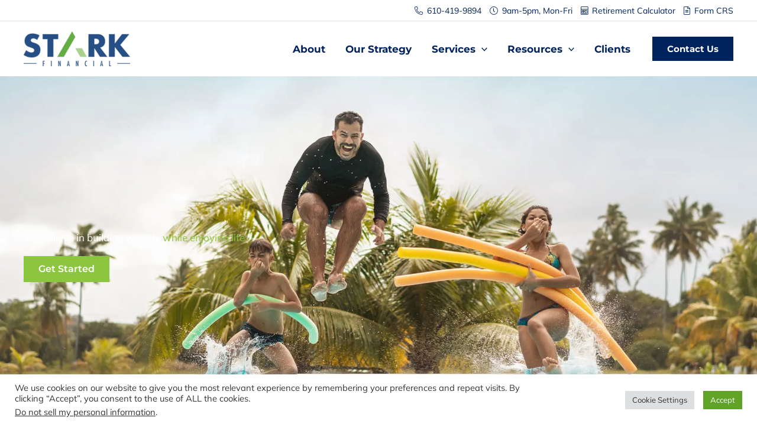

--- FILE ---
content_type: text/css
request_url: https://starkfinancialgroup.com/wp-content/uploads/elementor/css/post-36.css?ver=1769142982
body_size: 137
content:
.elementor-kit-36{--e-global-color-primary:#8CC641;--e-global-color-secondary:#00235D;--e-global-color-text:#212121;--e-global-color-accent:#8CC641;--e-global-color-f3517d4:#FFFFFF;--e-global-color-bdaa054:#EAEAEA;--e-global-color-940bb58:#F7F7F7;--e-global-color-20ecdc2:#3B4D22;--e-global-color-330c7fa:#D63031;--e-global-color-5d6747c:#B98BC7;--e-global-color-b8aa65c:#9A57AE;--e-global-color-20f52ad:#E21637;--e-global-color-38a3592:#B4112C;--e-global-typography-primary-font-family:"Montserrat";--e-global-typography-primary-font-weight:600;--e-global-typography-secondary-font-family:"Caveat";--e-global-typography-secondary-font-weight:400;--e-global-typography-text-font-family:"Mulish";--e-global-typography-text-font-weight:400;--e-global-typography-accent-font-family:"Mulish";--e-global-typography-accent-font-weight:500;}.elementor-kit-36 e-page-transition{background-color:#FFBC7D;}.elementor-kit-36 button,.elementor-kit-36 input[type="button"],.elementor-kit-36 input[type="submit"],.elementor-kit-36 .elementor-button{font-family:var( --e-global-typography-primary-font-family ), Sans-serif;font-weight:var( --e-global-typography-primary-font-weight );}.elementor-section.elementor-section-boxed > .elementor-container{max-width:1140px;}.e-con{--container-max-width:1140px;}.elementor-widget:not(:last-child){margin-block-end:15px;}.elementor-element{--widgets-spacing:15px 15px;--widgets-spacing-row:15px;--widgets-spacing-column:15px;}{}h1.entry-title{display:var(--page-title-display);}@media(max-width:1024px){.elementor-section.elementor-section-boxed > .elementor-container{max-width:1024px;}.e-con{--container-max-width:1024px;}}@media(max-width:767px){.elementor-section.elementor-section-boxed > .elementor-container{max-width:767px;}.e-con{--container-max-width:767px;}}

--- FILE ---
content_type: text/css
request_url: https://starkfinancialgroup.com/wp-content/uploads/elementor/css/post-16.css?ver=1769191874
body_size: 1800
content:
.elementor-16 .elementor-element.elementor-element-5330d78b > .elementor-container > .elementor-column > .elementor-widget-wrap{align-content:center;align-items:center;}.elementor-16 .elementor-element.elementor-element-5330d78b:not(.elementor-motion-effects-element-type-background), .elementor-16 .elementor-element.elementor-element-5330d78b > .elementor-motion-effects-container > .elementor-motion-effects-layer{background-image:url("https://b2565164.smushcdn.com/2565164/wp-content/uploads/2021/07/family-jumping-into-a-pool-hero.jpg?lossy=1&strip=1&webp=1");background-position:center center;background-repeat:no-repeat;background-size:cover;}.elementor-16 .elementor-element.elementor-element-5330d78b > .elementor-background-overlay{background-color:transparent;background-image:linear-gradient(120deg, var( --e-global-color-secondary ) 0%, #00235D00 100%);opacity:0.75;transition:background 0.3s, border-radius 0.3s, opacity 0.3s;}.elementor-16 .elementor-element.elementor-element-5330d78b > .elementor-container{min-height:550px;}.elementor-16 .elementor-element.elementor-element-5330d78b{transition:background 0.3s, border 0.3s, border-radius 0.3s, box-shadow 0.3s;padding:30px 30px 30px 30px;}.elementor-16 .elementor-element.elementor-element-c88074c .uael-dual-color-heading{text-align:left;}.elementor-16 .elementor-element.elementor-element-c88074c .uael-before-heading{margin-right:0px;}.elementor-16 .elementor-element.elementor-element-c88074c .uael-after-heading{margin-left:0px;}.elementor-16 .elementor-element.elementor-element-c88074c .uael-stack-desktop-yes .uael-before-heading{margin-bottom:0px;margin-right:0px;display:inline-block;}.elementor-16 .elementor-element.elementor-element-c88074c .uael-stack-desktop-yes .uael-after-heading{margin-top:0px;margin-left:0px;display:inline-block;}.elementor-16 .elementor-element.elementor-element-c88074c .uael-dual-heading-text{color:var( --e-global-color-f3517d4 );}.elementor-16 .elementor-element.elementor-element-c88074c .uael-dual-heading-text.uael-highlight-text{color:var( --e-global-color-primary );}.elementor-16 .elementor-element.elementor-element-566da5ac > .elementor-widget-container{margin:5px 0px 0px 0px;}.elementor-16 .elementor-element.elementor-element-b2d5430 > .elementor-container{max-width:900px;}.elementor-16 .elementor-element.elementor-element-b2d5430{padding:50px 30px 50px 30px;}.elementor-16 .elementor-element.elementor-element-b4f99c3 .uael-dual-color-heading{text-align:center;}.elementor-16 .elementor-element.elementor-element-b4f99c3 .uael-before-heading{margin-right:0px;}.elementor-16 .elementor-element.elementor-element-b4f99c3 .uael-after-heading{margin-left:0px;}.elementor-16 .elementor-element.elementor-element-b4f99c3 .uael-stack-desktop-yes .uael-before-heading{margin-bottom:0px;margin-right:0px;display:inline-block;}.elementor-16 .elementor-element.elementor-element-b4f99c3 .uael-stack-desktop-yes .uael-after-heading{margin-top:0px;margin-left:0px;display:inline-block;}.elementor-16 .elementor-element.elementor-element-b4f99c3 .uael-dual-heading-text.uael-highlight-text{color:var( --e-global-color-primary );}.elementor-16 .elementor-element.elementor-element-b7dfaa7{text-align:center;}.elementor-16 .elementor-element.elementor-element-b7e2274 > .elementor-widget-container{margin:10px 0px 10px 0px;}.elementor-16 .elementor-element.elementor-element-b7e2274 .uael-video__play-icon i, .elementor-16 .elementor-element.elementor-element-b7e2274 .uael-video__play-icon svg{font-size:72px;line-height:72px;width:72px;height:72px;}.elementor-16 .elementor-element.elementor-element-b7e2274 .uael-video__play-icon{width:72px;height:72px;}.elementor-16 .elementor-element.elementor-element-b7e2274 .uael-video__play-icon > img{width:72px;}.elementor-16 .elementor-element.elementor-element-b7e2274 .uael-video__play-icon.uael-video__vimeo-play{width:auto;height:auto;}.elementor-16 .elementor-element.elementor-element-b7e2274 .uael-vimeo-icon-bg{width:72px;}.elementor-16 .elementor-element.elementor-element-b7e2274 .uael-video-wistia-play{height:72px;width:calc( 72px * 1.45 );background-color:var( --e-global-color-primary );}.elementor-16 .elementor-element.elementor-element-b7e2274 .uael-youtube-icon-bg, .elementor-16 .elementor-element.elementor-element-b7e2274 .uael-vimeo-icon-bg, .elementor-16 .elementor-element.elementor-element-b7e2274 .uael-rumble-icon-bg{fill:var( --e-global-color-primary );}.elementor-16 .elementor-element.elementor-element-b7e2274 .uael-video__outer-wrap:hover .uael-video__play-icon .uael-youtube-icon-bg, .elementor-16 .elementor-element.elementor-element-b7e2274 .uael-video__outer-wrap:hover .uael-video__play-icon .uael-vimeo-icon-bg, .elementor-16 .elementor-element.elementor-element-b7e2274 .uael-video__outer-wrap:hover .uael-video__play-icon .uael-rumble-icon-bg{fill:var( --e-global-color-20ecdc2 );}.elementor-16 .elementor-element.elementor-element-b7e2274 .uael-video__outer-wrap:hover .uael-video-wistia-play{background-color:var( --e-global-color-20ecdc2 );}.elementor-16 .elementor-element.elementor-element-0815a36 > .elementor-container{max-width:900px;}.elementor-16 .elementor-element.elementor-element-d30d7b1 .uael-icon-wrap .uael-icon i{font-size:30px;height:30px;width:30px;line-height:30px;text-align:center;color:var( --e-global-color-primary );}.elementor-16 .elementor-element.elementor-element-d30d7b1 .uael-icon-wrap .uael-icon{height:30px;width:30px;line-height:30px;}.elementor-16 .elementor-element.elementor-element-d30d7b1 .uael-icon-wrap .uael-icon i,
					.elementor-16 .elementor-element.elementor-element-d30d7b1 .uael-icon-wrap .uael-icon svg{transform:rotate(0deg);}.elementor-16 .elementor-element.elementor-element-d30d7b1 .uael-icon-wrap .uael-icon svg{fill:var( --e-global-color-primary );}.elementor-16 .elementor-element.elementor-element-d30d7b1 .uael-infobox-title{font-family:"Caveat", Sans-serif;font-size:1.5em;color:var( --e-global-color-text );margin:0px 0px 5px 0px;}.elementor-16 .elementor-element.elementor-element-d30d7b1 .uael-imgicon-wrap{margin:0px 3px 0px 0px;}.elementor-16 .elementor-element.elementor-element-d30d7b1 .uael-infobox-text{margin:0px 0px 0px 0px;}.elementor-16 .elementor-element.elementor-element-c8740a9 .uael-icon-wrap .uael-icon i{font-size:30px;height:30px;width:30px;line-height:30px;text-align:center;color:var( --e-global-color-primary );}.elementor-16 .elementor-element.elementor-element-c8740a9 .uael-icon-wrap .uael-icon{height:30px;width:30px;line-height:30px;}.elementor-16 .elementor-element.elementor-element-c8740a9 .uael-icon-wrap .uael-icon i,
					.elementor-16 .elementor-element.elementor-element-c8740a9 .uael-icon-wrap .uael-icon svg{transform:rotate(0deg);}.elementor-16 .elementor-element.elementor-element-c8740a9 .uael-icon-wrap .uael-icon svg{fill:var( --e-global-color-primary );}.elementor-16 .elementor-element.elementor-element-c8740a9 .uael-infobox-title{font-family:"Caveat", Sans-serif;font-size:1.5em;color:var( --e-global-color-text );margin:0px 0px 5px 0px;}.elementor-16 .elementor-element.elementor-element-c8740a9 .uael-imgicon-wrap{margin:0px 3px 0px 0px;}.elementor-16 .elementor-element.elementor-element-c8740a9 .uael-infobox-text{margin:0px 0px 0px 0px;}.elementor-16 .elementor-element.elementor-element-69a593e .uael-icon-wrap .uael-icon i{font-size:30px;height:30px;width:30px;line-height:30px;text-align:center;color:var( --e-global-color-primary );}.elementor-16 .elementor-element.elementor-element-69a593e .uael-icon-wrap .uael-icon{height:30px;width:30px;line-height:30px;}.elementor-16 .elementor-element.elementor-element-69a593e .uael-icon-wrap .uael-icon i,
					.elementor-16 .elementor-element.elementor-element-69a593e .uael-icon-wrap .uael-icon svg{transform:rotate(0deg);}.elementor-16 .elementor-element.elementor-element-69a593e .uael-icon-wrap .uael-icon svg{fill:var( --e-global-color-primary );}.elementor-16 .elementor-element.elementor-element-69a593e .uael-infobox-title{font-family:"Caveat", Sans-serif;font-size:1.5em;color:var( --e-global-color-text );margin:0px 0px 5px 0px;}.elementor-16 .elementor-element.elementor-element-69a593e .uael-imgicon-wrap{margin:0px 3px 0px 0px;}.elementor-16 .elementor-element.elementor-element-69a593e .uael-infobox-text{margin:0px 0px 0px 0px;}.elementor-16 .elementor-element.elementor-element-be25450 .uael-icon-wrap .uael-icon i{font-size:30px;height:30px;width:30px;line-height:30px;text-align:center;color:var( --e-global-color-primary );}.elementor-16 .elementor-element.elementor-element-be25450 .uael-icon-wrap .uael-icon{height:30px;width:30px;line-height:30px;}.elementor-16 .elementor-element.elementor-element-be25450 .uael-icon-wrap .uael-icon i,
					.elementor-16 .elementor-element.elementor-element-be25450 .uael-icon-wrap .uael-icon svg{transform:rotate(0deg);}.elementor-16 .elementor-element.elementor-element-be25450 .uael-icon-wrap .uael-icon svg{fill:var( --e-global-color-primary );}.elementor-16 .elementor-element.elementor-element-be25450 .uael-infobox-title{font-family:"Caveat", Sans-serif;font-size:1.5em;color:var( --e-global-color-text );margin:0px 0px 5px 0px;}.elementor-16 .elementor-element.elementor-element-be25450 .uael-imgicon-wrap{margin:0px 3px 0px 0px;}.elementor-16 .elementor-element.elementor-element-be25450 .uael-infobox-text{margin:0px 0px 0px 0px;}.elementor-16 .elementor-element.elementor-element-38c100a.elementor-column > .elementor-widget-wrap{justify-content:center;}.elementor-16 .elementor-element.elementor-element-335d2db{width:auto;max-width:auto;}.elementor-16 .elementor-element.elementor-element-335d2db > .elementor-widget-container{margin:5px 5px 5px 5px;}.elementor-16 .elementor-element.elementor-element-335d2db .elementor-button{border-style:solid;border-width:2px 2px 2px 2px;}.elementor-16 .elementor-element.elementor-element-40c5909 .elementor-button{background-color:#FFFFFF00;fill:var( --e-global-color-primary );color:var( --e-global-color-primary );border-style:solid;border-width:2px 2px 2px 2px;border-color:var( --e-global-color-primary );}.elementor-16 .elementor-element.elementor-element-40c5909 .elementor-button:hover, .elementor-16 .elementor-element.elementor-element-40c5909 .elementor-button:focus{background-color:var( --e-global-color-20ecdc2 );color:var( --e-global-color-f3517d4 );border-color:#3B4D22;}.elementor-16 .elementor-element.elementor-element-40c5909{width:auto;max-width:auto;}.elementor-16 .elementor-element.elementor-element-40c5909 > .elementor-widget-container{margin:5px 5px 5px 5px;}.elementor-16 .elementor-element.elementor-element-40c5909 .elementor-button:hover svg, .elementor-16 .elementor-element.elementor-element-40c5909 .elementor-button:focus svg{fill:var( --e-global-color-f3517d4 );}.elementor-16 .elementor-element.elementor-element-081f21c:not(.elementor-motion-effects-element-type-background), .elementor-16 .elementor-element.elementor-element-081f21c > .elementor-motion-effects-container > .elementor-motion-effects-layer{background-color:transparent;background-image:linear-gradient(120deg, var( --e-global-color-bdaa054 ) 0%, var( --e-global-color-940bb58 ) 100%);}.elementor-16 .elementor-element.elementor-element-081f21c{transition:background 0.3s, border 0.3s, border-radius 0.3s, box-shadow 0.3s;padding:55px 30px 55px 30px;}.elementor-16 .elementor-element.elementor-element-081f21c > .elementor-background-overlay{transition:background 0.3s, border-radius 0.3s, opacity 0.3s;}.elementor-16 .elementor-element.elementor-element-ec7c22c .uael-dual-color-heading{text-align:center;}.elementor-16 .elementor-element.elementor-element-ec7c22c > .elementor-widget-container{margin:0% 10% 0% 10%;}.elementor-16 .elementor-element.elementor-element-ec7c22c .uael-before-heading{margin-right:0px;}.elementor-16 .elementor-element.elementor-element-ec7c22c .uael-after-heading{margin-left:0px;}.elementor-16 .elementor-element.elementor-element-ec7c22c .uael-stack-desktop-yes .uael-before-heading{margin-bottom:0px;margin-right:0px;display:inline-block;}.elementor-16 .elementor-element.elementor-element-ec7c22c .uael-stack-desktop-yes .uael-after-heading{margin-top:0px;margin-left:0px;display:inline-block;}.elementor-16 .elementor-element.elementor-element-ec7c22c .uael-dual-heading-text.uael-highlight-text{color:var( --e-global-color-primary );}.elementor-16 .elementor-element.elementor-element-3d1e234 > .elementor-widget-container{padding:10px 10px 10px 10px;}.elementor-16 .elementor-element.elementor-element-3d1e234 .elementor-icon-box-wrapper{gap:8px;}.elementor-16 .elementor-element.elementor-element-3d1e234 .elementor-icon-box-title{margin-block-end:5px;}.elementor-16 .elementor-element.elementor-element-3d1e234.elementor-view-stacked .elementor-icon{background-color:var( --e-global-color-primary );}.elementor-16 .elementor-element.elementor-element-3d1e234.elementor-view-framed .elementor-icon, .elementor-16 .elementor-element.elementor-element-3d1e234.elementor-view-default .elementor-icon{fill:var( --e-global-color-primary );color:var( --e-global-color-primary );border-color:var( --e-global-color-primary );}.elementor-16 .elementor-element.elementor-element-3d1e234 .elementor-icon{font-size:40px;}.elementor-16 .elementor-element.elementor-element-3d1e234 .elementor-icon-box-title, .elementor-16 .elementor-element.elementor-element-3d1e234 .elementor-icon-box-title a{font-size:21px;}.elementor-16 .elementor-element.elementor-element-70ce37c > .elementor-widget-container{padding:10px 10px 10px 10px;}.elementor-16 .elementor-element.elementor-element-70ce37c .elementor-icon-box-wrapper{gap:8px;}.elementor-16 .elementor-element.elementor-element-70ce37c .elementor-icon-box-title{margin-block-end:5px;}.elementor-16 .elementor-element.elementor-element-70ce37c.elementor-view-stacked .elementor-icon{background-color:var( --e-global-color-primary );}.elementor-16 .elementor-element.elementor-element-70ce37c.elementor-view-framed .elementor-icon, .elementor-16 .elementor-element.elementor-element-70ce37c.elementor-view-default .elementor-icon{fill:var( --e-global-color-primary );color:var( --e-global-color-primary );border-color:var( --e-global-color-primary );}.elementor-16 .elementor-element.elementor-element-70ce37c .elementor-icon{font-size:40px;}.elementor-16 .elementor-element.elementor-element-70ce37c .elementor-icon-box-title, .elementor-16 .elementor-element.elementor-element-70ce37c .elementor-icon-box-title a{font-size:21px;}.elementor-16 .elementor-element.elementor-element-46a625d > .elementor-widget-container{padding:10px 10px 10px 10px;}.elementor-16 .elementor-element.elementor-element-46a625d .elementor-icon-box-wrapper{gap:8px;}.elementor-16 .elementor-element.elementor-element-46a625d .elementor-icon-box-title{margin-block-end:5px;}.elementor-16 .elementor-element.elementor-element-46a625d.elementor-view-stacked .elementor-icon{background-color:var( --e-global-color-primary );}.elementor-16 .elementor-element.elementor-element-46a625d.elementor-view-framed .elementor-icon, .elementor-16 .elementor-element.elementor-element-46a625d.elementor-view-default .elementor-icon{fill:var( --e-global-color-primary );color:var( --e-global-color-primary );border-color:var( --e-global-color-primary );}.elementor-16 .elementor-element.elementor-element-46a625d .elementor-icon{font-size:40px;}.elementor-16 .elementor-element.elementor-element-46a625d .elementor-icon-box-title, .elementor-16 .elementor-element.elementor-element-46a625d .elementor-icon-box-title a{font-size:21px;}.elementor-16 .elementor-element.elementor-element-2321ab9 > .elementor-widget-container{padding:10px 10px 10px 10px;}.elementor-16 .elementor-element.elementor-element-2321ab9 .elementor-icon-box-wrapper{gap:8px;}.elementor-16 .elementor-element.elementor-element-2321ab9 .elementor-icon-box-title{margin-block-end:5px;}.elementor-16 .elementor-element.elementor-element-2321ab9.elementor-view-stacked .elementor-icon{background-color:var( --e-global-color-primary );}.elementor-16 .elementor-element.elementor-element-2321ab9.elementor-view-framed .elementor-icon, .elementor-16 .elementor-element.elementor-element-2321ab9.elementor-view-default .elementor-icon{fill:var( --e-global-color-primary );color:var( --e-global-color-primary );border-color:var( --e-global-color-primary );}.elementor-16 .elementor-element.elementor-element-2321ab9 .elementor-icon{font-size:40px;}.elementor-16 .elementor-element.elementor-element-2321ab9 .elementor-icon-box-title, .elementor-16 .elementor-element.elementor-element-2321ab9 .elementor-icon-box-title a{font-size:21px;}.elementor-16 .elementor-element.elementor-element-e6e605d.elementor-column > .elementor-widget-wrap{justify-content:center;}.elementor-16 .elementor-element.elementor-element-043b4d9{width:auto;max-width:auto;}.elementor-16 .elementor-element.elementor-element-043b4d9 > .elementor-widget-container{margin:5px 5px 5px 5px;}.elementor-16 .elementor-element.elementor-element-043b4d9 .elementor-button{border-style:solid;border-width:2px 2px 2px 2px;}.elementor-16 .elementor-element.elementor-element-67e69ee:not(.elementor-motion-effects-element-type-background), .elementor-16 .elementor-element.elementor-element-67e69ee > .elementor-motion-effects-container > .elementor-motion-effects-layer{background-color:var( --e-global-color-secondary );}.elementor-16 .elementor-element.elementor-element-67e69ee{transition:background 0.3s, border 0.3s, border-radius 0.3s, box-shadow 0.3s;padding:50px 30px 50px 30px;}.elementor-16 .elementor-element.elementor-element-67e69ee > .elementor-background-overlay{transition:background 0.3s, border-radius 0.3s, opacity 0.3s;}.elementor-16 .elementor-element.elementor-element-58073f9{text-align:center;}.elementor-16 .elementor-element.elementor-element-58073f9 .elementor-heading-title{color:var( --e-global-color-f3517d4 );}.elementor-16 .elementor-element.elementor-element-fd8728b .elementor-cta .elementor-cta__bg, .elementor-16 .elementor-element.elementor-element-fd8728b .elementor-cta .elementor-cta__bg-overlay{transition-duration:1500ms;}.elementor-16 .elementor-element.elementor-element-fd8728b .elementor-cta__content{text-align:start;padding:30px 30px 30px 30px;}.elementor-16 .elementor-element.elementor-element-2be34a9 .elementor-cta .elementor-cta__bg, .elementor-16 .elementor-element.elementor-element-2be34a9 .elementor-cta .elementor-cta__bg-overlay{transition-duration:1500ms;}.elementor-16 .elementor-element.elementor-element-2be34a9 .elementor-cta__content{text-align:start;padding:30px 30px 30px 30px;}.elementor-16 .elementor-element.elementor-element-2de6525 .elementor-cta .elementor-cta__bg, .elementor-16 .elementor-element.elementor-element-2de6525 .elementor-cta .elementor-cta__bg-overlay{transition-duration:1500ms;}.elementor-16 .elementor-element.elementor-element-2de6525 .elementor-cta__content{text-align:start;padding:30px 30px 30px 30px;}.elementor-16 .elementor-element.elementor-element-4e0315d .elementor-cta .elementor-cta__bg, .elementor-16 .elementor-element.elementor-element-4e0315d .elementor-cta .elementor-cta__bg-overlay{transition-duration:1500ms;}.elementor-16 .elementor-element.elementor-element-4e0315d .elementor-cta__content{text-align:start;padding:30px 30px 30px 30px;}.elementor-16 .elementor-element.elementor-element-5af70c5 .elementor-cta .elementor-cta__bg, .elementor-16 .elementor-element.elementor-element-5af70c5 .elementor-cta .elementor-cta__bg-overlay{transition-duration:1500ms;}.elementor-16 .elementor-element.elementor-element-5af70c5 .elementor-cta__content{text-align:start;padding:30px 30px 30px 30px;}.elementor-16 .elementor-element.elementor-element-3e935bf .elementor-cta .elementor-cta__bg, .elementor-16 .elementor-element.elementor-element-3e935bf .elementor-cta .elementor-cta__bg-overlay{transition-duration:1500ms;}.elementor-16 .elementor-element.elementor-element-3e935bf .elementor-cta__content{text-align:start;padding:30px 30px 30px 30px;}.elementor-16 .elementor-element.elementor-element-8aa9b1a .elementor-cta .elementor-cta__bg, .elementor-16 .elementor-element.elementor-element-8aa9b1a .elementor-cta .elementor-cta__bg-overlay{transition-duration:1500ms;}.elementor-16 .elementor-element.elementor-element-8aa9b1a .elementor-cta__content{text-align:start;padding:30px 30px 30px 30px;}.elementor-16 .elementor-element.elementor-element-21fc170 .elementor-cta .elementor-cta__bg, .elementor-16 .elementor-element.elementor-element-21fc170 .elementor-cta .elementor-cta__bg-overlay{transition-duration:1500ms;}.elementor-16 .elementor-element.elementor-element-21fc170 .elementor-cta__content{text-align:start;padding:30px 30px 30px 30px;}@media(max-width:1024px) and (min-width:768px){.elementor-16 .elementor-element.elementor-element-4107f844{width:100%;}}@media(max-width:1024px){.elementor-16 .elementor-element.elementor-element-5330d78b > .elementor-container{min-height:350px;}.elementor-16 .elementor-element.elementor-element-c88074c .uael-heading-stack-tablet .uael-before-heading {margin-bottom:0px;margin-right:0px;display:inline-block;}.elementor-16 .elementor-element.elementor-element-c88074c .uael-heading-stack-tablet .uael-after-heading {margin-top:0px;margin-left:0px;display:inline-block;}.elementor-16 .elementor-element.elementor-element-b4f99c3 .uael-heading-stack-tablet .uael-before-heading {margin-bottom:0px;margin-right:0px;display:inline-block;}.elementor-16 .elementor-element.elementor-element-b4f99c3 .uael-heading-stack-tablet .uael-after-heading {margin-top:0px;margin-left:0px;display:inline-block;}.elementor-16 .elementor-element.elementor-element-b7dfaa7{font-size:1.1em;}.elementor-16 .elementor-element.elementor-element-ec7c22c > .elementor-widget-container{margin:0% 5% 0% 5%;}.elementor-16 .elementor-element.elementor-element-ec7c22c .uael-heading-stack-tablet .uael-before-heading {margin-bottom:0px;margin-right:0px;display:inline-block;}.elementor-16 .elementor-element.elementor-element-ec7c22c .uael-heading-stack-tablet .uael-after-heading {margin-top:0px;margin-left:0px;display:inline-block;}.elementor-16 .elementor-element.elementor-element-67e69ee{padding:40px 0px 40px 0px;}.elementor-16 .elementor-element.elementor-element-fd8728b .elementor-cta__content{min-height:180px;padding:20px 20px 20px 20px;}.elementor-16 .elementor-element.elementor-element-2be34a9 .elementor-cta__content{min-height:180px;padding:20px 20px 20px 20px;}.elementor-16 .elementor-element.elementor-element-2de6525 .elementor-cta__content{min-height:180px;padding:20px 20px 20px 20px;}.elementor-16 .elementor-element.elementor-element-4e0315d .elementor-cta__content{min-height:180px;padding:20px 20px 20px 20px;}.elementor-16 .elementor-element.elementor-element-5af70c5 .elementor-cta__content{min-height:180px;padding:20px 20px 20px 20px;}.elementor-16 .elementor-element.elementor-element-3e935bf .elementor-cta__content{min-height:180px;padding:20px 20px 20px 20px;}.elementor-16 .elementor-element.elementor-element-8aa9b1a .elementor-cta__content{min-height:180px;padding:20px 20px 20px 20px;}.elementor-16 .elementor-element.elementor-element-21fc170 .elementor-cta__content{min-height:180px;padding:20px 20px 20px 20px;}}@media(max-width:767px){.elementor-16 .elementor-element.elementor-element-5330d78b > .elementor-container{min-height:300px;}.elementor-16 .elementor-element.elementor-element-5330d78b:not(.elementor-motion-effects-element-type-background), .elementor-16 .elementor-element.elementor-element-5330d78b > .elementor-motion-effects-container > .elementor-motion-effects-layer{background-position:46% 0px;}.elementor-16 .elementor-element.elementor-element-c88074c .uael-heading-stack-mobile .uael-before-heading {margin-bottom:0px;margin-right:0px;display:inline-block;}.elementor-16 .elementor-element.elementor-element-c88074c .uael-heading-stack-mobile .uael-after-heading {margin-top:0px;margin-left:0px;display:inline-block;}.elementor-16 .elementor-element.elementor-element-b2d5430{padding:30px 15px 30px 15px;}.elementor-16 .elementor-element.elementor-element-b4f99c3 .uael-dual-color-heading{text-align:left;}.elementor-16 .elementor-element.elementor-element-b4f99c3 .uael-heading-stack-mobile .uael-before-heading {margin-bottom:0px;margin-right:0px;display:inline-block;}.elementor-16 .elementor-element.elementor-element-b4f99c3 .uael-heading-stack-mobile .uael-after-heading {margin-top:0px;margin-left:0px;display:inline-block;}.elementor-16 .elementor-element.elementor-element-b7dfaa7{text-align:start;}.elementor-16 .elementor-element.elementor-element-5590395 > .elementor-widget-wrap > .elementor-widget:not(.elementor-widget__width-auto):not(.elementor-widget__width-initial):not(:last-child):not(.elementor-absolute){margin-block-end:25px;}.elementor-16 .elementor-element.elementor-element-5590395 > .elementor-element-populated{padding:10px 0px 10px 0px;}.elementor-16 .elementor-element.elementor-element-50277a9 > .elementor-widget-wrap > .elementor-widget:not(.elementor-widget__width-auto):not(.elementor-widget__width-initial):not(:last-child):not(.elementor-absolute){margin-block-end:25px;}.elementor-16 .elementor-element.elementor-element-50277a9 > .elementor-element-populated{padding:10px 0px 10px 0px;}.elementor-16 .elementor-element.elementor-element-081f21c{padding:30px 15px 30px 15px;}.elementor-16 .elementor-element.elementor-element-ec7c22c .uael-heading-stack-mobile .uael-before-heading {margin-bottom:0px;margin-right:0px;display:inline-block;}.elementor-16 .elementor-element.elementor-element-ec7c22c .uael-heading-stack-mobile .uael-after-heading {margin-top:0px;margin-left:0px;display:inline-block;}.elementor-16 .elementor-element.elementor-element-67e69ee{padding:30px 5px 30px 5px;}.elementor-16 .elementor-element.elementor-element-58073f9 > .elementor-widget-container{margin:0px 20px 0px 20px;}}@media(min-width:1025px){.elementor-16 .elementor-element.elementor-element-5330d78b:not(.elementor-motion-effects-element-type-background), .elementor-16 .elementor-element.elementor-element-5330d78b > .elementor-motion-effects-container > .elementor-motion-effects-layer{background-attachment:scroll;}}/* Start custom CSS */.hero-headline {max-width:900px;}/* End custom CSS */